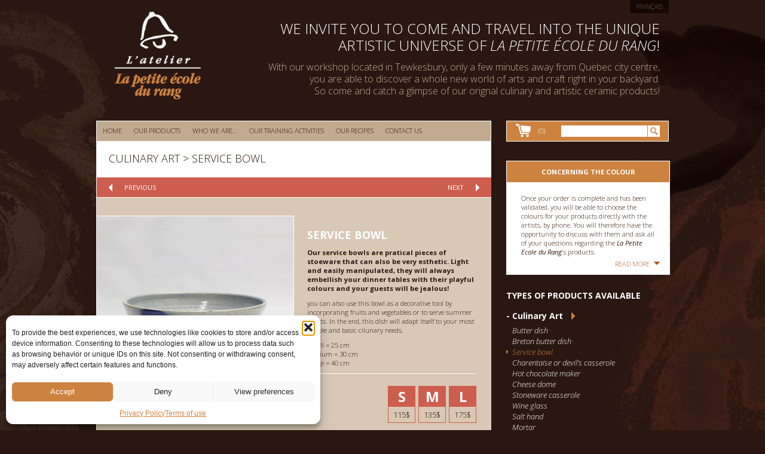

--- FILE ---
content_type: text/html; charset=UTF-8
request_url: https://www.lapetiteecoledurang.com/nos-produits/c-art-culinaire/bol-de-service?lang=en
body_size: 15493
content:
<!DOCTYPE html>

<!-- paulirish.com/2008/conditional-stylesheets-vs-css-hacks-answer-neither/ -->
<!--[if lt IE 7]> <html class="no-js lt-ie9 lt-ie8 lt-ie7" lang="en-US"> <![endif]-->
<!--[if IE 7]>    <html class="no-js lt-ie9 lt-ie8" lang="en-US"> <![endif]-->
<!--[if IE 8]>    <html class="no-js lt-ie9" lang="en-US"> <![endif]-->
<!--[if gt IE 8]><!--> <html lang="en-US"> <!--<![endif]-->
<head>
<meta charset="UTF-8" />
	<title>Service bowlLa Petite École du Rang</title>

<meta property="og:title" content="Service bowlLa Petite École du Rang" /> 
<meta property="og:description" content="Our service bowls are pratical pieces of stoeware that can also be very esthetic. Light and easily manipulated, they will always embellish your dinner tables with their playful colours and your guests will be jealous! 
you can also use this bowl as a decorative tool by incorporating fruits and vegetables or to serve summer salads. In the end, this dish will adapt itself to your most simple and basic cilunary needs.
<ul>
<li>Small = 25 cm</li>
<li>Medium = 30 cm</li>
<li>Large = 40 cm</li>
</ul>
" />
<link rel="shortcut icon" href="https://www.lapetiteecoledurang.com/favicon.ico">
<link rel="image_src" href="https://www.lapetiteecoledurang.com/wp-content/uploads/2012/10/BoldeService_01-100x100.jpg" />
<meta name="keywords" content="Ceramics, arts and crafts, Quebec, Quebec City, pottery, creativity, savoir-faire, gifts, decoration, Raku, culinary art, Stoneham and Tewkesbury, vinegar maker, colors, workshop" />
<script src="https://www.lapetiteecoledurang.com/wp-content/themes/atelier-lpedr/js/modernizr-2.0.6.min.js"></script>
<link href='https://fonts.googleapis.com/css?family=Open+Sans:300italic,400italic,600italic,700italic,400,300,600,700' rel='stylesheet' type='text/css'>
<link rel="stylesheet" type="text/css" href="https://www.lapetiteecoledurang.com/wp-content/themes/atelier-lpedr/style.css?v=29.00" />
<!--[if lt IE 8]><link rel="stylesheet" type="text/css" href="https://www.lapetiteecoledurang.com/wp-content/themes/atelier-lpedr/css/ie7.css" /><![endif]-->
<!--[if IE 8]><link rel="stylesheet" type="text/css" href="https://www.lapetiteecoledurang.com/wp-content/themes/atelier-lpedr/css/ie8.css" /><![endif]-->
<script src="https://ajax.googleapis.com/ajax/libs/jquery/1.7.0/jquery.min.js" type="text/javascript"></script>
<script src="https://www.lapetiteecoledurang.com/wp-content/themes/atelier-lpedr/js/fancybox/jquery.fancybox.js"></script>
<link rel="stylesheet" type="text/css" href="https://www.lapetiteecoledurang.com/wp-content/themes/atelier-lpedr/js/fancybox/jquery.fancybox.css" media="screen" />
<script>jQuery(document).ready(function() {
	$(".fancybox-thumbs").fancybox({
        autoScale     	: false,
        transitionIn		: 'elastic',
		transitionOut		: 'elastic'});
})
</script>
<meta name='robots' content='index, follow, max-image-preview:large, max-snippet:-1, max-video-preview:-1' />

	<!-- This site is optimized with the Yoast SEO plugin v26.6 - https://yoast.com/wordpress/plugins/seo/ -->
	<title>Service bowl</title>
	<link rel="canonical" href="https://www.lapetiteecoledurang.com/nos-produits/c-art-culinaire/bol-de-service" />
	<meta property="og:locale" content="en_US" />
	<meta property="og:type" content="article" />
	<meta property="og:title" content="[:fr]Bol de service [:en]Service bowl[:]" />
	<meta property="og:description" content="Our service bowls are pratical pieces of stoeware that can also be very esthetic. Light and easily manipulated, they will always embellish your dinner tables with their playful colours and your guests will be jealous!  you can also use this bowl as a decorative tool by incorporating fruits and vegetables or to serve summer salads.&nbsp;[...]" />
	<meta property="og:url" content="https://www.lapetiteecoledurang.com/nos-produits/c-art-culinaire/bol-de-service" />
	<meta property="og:site_name" content="La Petite École du Rang" />
	<meta property="article:modified_time" content="2023-08-14T21:00:22+00:00" />
	<meta name="twitter:card" content="summary_large_image" />
	<meta name="twitter:label1" content="Est. reading time" />
	<meta name="twitter:data1" content="1 minute" />
	<script type="application/ld+json" class="yoast-schema-graph">{"@context":"https://schema.org","@graph":[{"@type":"WebPage","@id":"https://www.lapetiteecoledurang.com/nos-produits/c-art-culinaire/bol-de-service","url":"https://www.lapetiteecoledurang.com/nos-produits/c-art-culinaire/bol-de-service","name":"[:fr]Bol de service [:en]Service bowl[:]","isPartOf":{"@id":"https://www.lapetiteecoledurang.com/#website"},"datePublished":"2012-10-19T18:46:58+00:00","dateModified":"2023-08-14T21:00:22+00:00","breadcrumb":{"@id":"https://www.lapetiteecoledurang.com/nos-produits/c-art-culinaire/bol-de-service#breadcrumb"},"inLanguage":"en-US","potentialAction":[{"@type":"ReadAction","target":["https://www.lapetiteecoledurang.com/nos-produits/c-art-culinaire/bol-de-service"]}]},{"@type":"BreadcrumbList","@id":"https://www.lapetiteecoledurang.com/nos-produits/c-art-culinaire/bol-de-service#breadcrumb","itemListElement":[{"@type":"ListItem","position":1,"name":"Accueil","item":"https://www.lapetiteecoledurang.com/?lang=en"},{"@type":"ListItem","position":2,"name":"Bol de service"}]},{"@type":"WebSite","@id":"https://www.lapetiteecoledurang.com/#website","url":"https://www.lapetiteecoledurang.com/","name":"La Petite École du Rang","description":"Voyagez dans l’univers unique des poteries d’art de La Petite École du Rang !","publisher":{"@id":"https://www.lapetiteecoledurang.com/#organization"},"potentialAction":[{"@type":"SearchAction","target":{"@type":"EntryPoint","urlTemplate":"https://www.lapetiteecoledurang.com/?s={search_term_string}"},"query-input":{"@type":"PropertyValueSpecification","valueRequired":true,"valueName":"search_term_string"}}],"inLanguage":"en-US"},{"@type":"Organization","@id":"https://www.lapetiteecoledurang.com/#organization","name":"La Petite École du Rang","url":"https://www.lapetiteecoledurang.com/","logo":{"@type":"ImageObject","inLanguage":"en-US","@id":"https://www.lapetiteecoledurang.com/#/schema/logo/image/","url":"https://www.lapetiteecoledurang.com/wp-content/uploads/2015/09/logo_lpedr.png","contentUrl":"https://www.lapetiteecoledurang.com/wp-content/uploads/2015/09/logo_lpedr.png","width":300,"height":300,"caption":"La Petite École du Rang"},"image":{"@id":"https://www.lapetiteecoledurang.com/#/schema/logo/image/"}}]}</script>
	<!-- / Yoast SEO plugin. -->


<link rel="alternate" type="application/rss+xml" title="La Petite École du Rang &raquo; Feed" href="https://www.lapetiteecoledurang.com/feed?lang=en" />
<link rel="alternate" type="application/rss+xml" title="La Petite École du Rang &raquo; Comments Feed" href="https://www.lapetiteecoledurang.com/comments/feed?lang=en" />
<link rel="alternate" title="oEmbed (JSON)" type="application/json+oembed" href="https://www.lapetiteecoledurang.com/wp-json/oembed/1.0/embed?url=https%3A%2F%2Fwww.lapetiteecoledurang.com%2Fnos-produits%2Fc-art-culinaire%2Fbol-de-service" />
<link rel="alternate" title="oEmbed (XML)" type="text/xml+oembed" href="https://www.lapetiteecoledurang.com/wp-json/oembed/1.0/embed?url=https%3A%2F%2Fwww.lapetiteecoledurang.com%2Fnos-produits%2Fc-art-culinaire%2Fbol-de-service&#038;format=xml" />
<style id='wp-img-auto-sizes-contain-inline-css' type='text/css'>
img:is([sizes=auto i],[sizes^="auto," i]){contain-intrinsic-size:3000px 1500px}
/*# sourceURL=wp-img-auto-sizes-contain-inline-css */
</style>
<link rel='stylesheet' id='wpsc-thickbox-css' href='https://www.lapetiteecoledurang.com/wp-content/plugins/wp-e-commerce/wpsc-core/js/thickbox.css?ver=3.15.1.855a4af6' type='text/css' media='all' />
<link rel='stylesheet' id='wpsc-theme-css-css' href='https://www.lapetiteecoledurang.com/wp-content/plugins/wp-e-commerce/wpsc-components/theme-engine-v1/templates/wpsc-default.css?ver=3.15.1.855a4af6' type='text/css' media='all' />
<style id='wpsc-theme-css-inline-css' type='text/css'>

		/*
		* Default View Styling
		*/
		div.default_product_display div.textcol{
			margin-left: 158px !important;
			min-height: 148px;
			_height: 148px;
		}

		div.default_product_display  div.textcol div.imagecol{
			position:absolute;
			top:0px;
			left: 0px;
			margin-left: -158px !important;
		}

		div.default_product_display  div.textcol div.imagecol a img {
			width: 148px;
			height: 148px;
		}

		.wpsc_category_grid_item  {
			display:block;
			float:left;
			width: 148px;
			height: 148px;
		}
		.wpsc_category_grid_item  span{
			position:relative;
			top:16.222222222222px;
		}
		div.default_product_display div.item_no_image a  {
			width: 146px;
		}

		div.default_product_display .imagecol img.no-image, #content div.default_product_display .imagecol img.no-image {
			width: 148px;
			height: 148px;
        }

		
		/*
		* Single View Styling
		*/

		div.single_product_display div.item_no_image  {
			width: 146px;
			height: 146px;
		}
		div.single_product_display div.item_no_image a  {
			width: 146px;
		}

		div.single_product_display div.textcol{
			margin-left: 158px !important;
			min-height: 148px;
			_height: 148px;
		}


		div.single_product_display  div.textcol div.imagecol{
			position:absolute;

			margin-left: -158px !important;
		}

		div.single_product_display  div.textcol div.imagecol a img {
			width: 148px;
			height: 148px;
		}

	div#categorydisplay{
		display: block;
	}

	div#branddisplay{
		display: none;
	}

/*# sourceURL=wpsc-theme-css-inline-css */
</style>
<link rel='stylesheet' id='wpsc-theme-css-compatibility-css' href='https://www.lapetiteecoledurang.com/wp-content/plugins/wp-e-commerce/wpsc-components/theme-engine-v1/templates/compatibility.css?ver=3.15.1.855a4af6' type='text/css' media='all' />
<style id='wp-emoji-styles-inline-css' type='text/css'>

	img.wp-smiley, img.emoji {
		display: inline !important;
		border: none !important;
		box-shadow: none !important;
		height: 1em !important;
		width: 1em !important;
		margin: 0 0.07em !important;
		vertical-align: -0.1em !important;
		background: none !important;
		padding: 0 !important;
	}
/*# sourceURL=wp-emoji-styles-inline-css */
</style>
<style id='wp-block-library-inline-css' type='text/css'>
:root{--wp-block-synced-color:#7a00df;--wp-block-synced-color--rgb:122,0,223;--wp-bound-block-color:var(--wp-block-synced-color);--wp-editor-canvas-background:#ddd;--wp-admin-theme-color:#007cba;--wp-admin-theme-color--rgb:0,124,186;--wp-admin-theme-color-darker-10:#006ba1;--wp-admin-theme-color-darker-10--rgb:0,107,160.5;--wp-admin-theme-color-darker-20:#005a87;--wp-admin-theme-color-darker-20--rgb:0,90,135;--wp-admin-border-width-focus:2px}@media (min-resolution:192dpi){:root{--wp-admin-border-width-focus:1.5px}}.wp-element-button{cursor:pointer}:root .has-very-light-gray-background-color{background-color:#eee}:root .has-very-dark-gray-background-color{background-color:#313131}:root .has-very-light-gray-color{color:#eee}:root .has-very-dark-gray-color{color:#313131}:root .has-vivid-green-cyan-to-vivid-cyan-blue-gradient-background{background:linear-gradient(135deg,#00d084,#0693e3)}:root .has-purple-crush-gradient-background{background:linear-gradient(135deg,#34e2e4,#4721fb 50%,#ab1dfe)}:root .has-hazy-dawn-gradient-background{background:linear-gradient(135deg,#faaca8,#dad0ec)}:root .has-subdued-olive-gradient-background{background:linear-gradient(135deg,#fafae1,#67a671)}:root .has-atomic-cream-gradient-background{background:linear-gradient(135deg,#fdd79a,#004a59)}:root .has-nightshade-gradient-background{background:linear-gradient(135deg,#330968,#31cdcf)}:root .has-midnight-gradient-background{background:linear-gradient(135deg,#020381,#2874fc)}:root{--wp--preset--font-size--normal:16px;--wp--preset--font-size--huge:42px}.has-regular-font-size{font-size:1em}.has-larger-font-size{font-size:2.625em}.has-normal-font-size{font-size:var(--wp--preset--font-size--normal)}.has-huge-font-size{font-size:var(--wp--preset--font-size--huge)}.has-text-align-center{text-align:center}.has-text-align-left{text-align:left}.has-text-align-right{text-align:right}.has-fit-text{white-space:nowrap!important}#end-resizable-editor-section{display:none}.aligncenter{clear:both}.items-justified-left{justify-content:flex-start}.items-justified-center{justify-content:center}.items-justified-right{justify-content:flex-end}.items-justified-space-between{justify-content:space-between}.screen-reader-text{border:0;clip-path:inset(50%);height:1px;margin:-1px;overflow:hidden;padding:0;position:absolute;width:1px;word-wrap:normal!important}.screen-reader-text:focus{background-color:#ddd;clip-path:none;color:#444;display:block;font-size:1em;height:auto;left:5px;line-height:normal;padding:15px 23px 14px;text-decoration:none;top:5px;width:auto;z-index:100000}html :where(.has-border-color){border-style:solid}html :where([style*=border-top-color]){border-top-style:solid}html :where([style*=border-right-color]){border-right-style:solid}html :where([style*=border-bottom-color]){border-bottom-style:solid}html :where([style*=border-left-color]){border-left-style:solid}html :where([style*=border-width]){border-style:solid}html :where([style*=border-top-width]){border-top-style:solid}html :where([style*=border-right-width]){border-right-style:solid}html :where([style*=border-bottom-width]){border-bottom-style:solid}html :where([style*=border-left-width]){border-left-style:solid}html :where(img[class*=wp-image-]){height:auto;max-width:100%}:where(figure){margin:0 0 1em}html :where(.is-position-sticky){--wp-admin--admin-bar--position-offset:var(--wp-admin--admin-bar--height,0px)}@media screen and (max-width:600px){html :where(.is-position-sticky){--wp-admin--admin-bar--position-offset:0px}}
/*# sourceURL=/wp-includes/css/dist/block-library/common.min.css */
</style>
<style id='classic-theme-styles-inline-css' type='text/css'>
/*! This file is auto-generated */
.wp-block-button__link{color:#fff;background-color:#32373c;border-radius:9999px;box-shadow:none;text-decoration:none;padding:calc(.667em + 2px) calc(1.333em + 2px);font-size:1.125em}.wp-block-file__button{background:#32373c;color:#fff;text-decoration:none}
/*# sourceURL=/wp-includes/css/classic-themes.min.css */
</style>
<link rel='stylesheet' id='cmplz-general-css' href='https://www.lapetiteecoledurang.com/wp-content/plugins/complianz-gdpr/assets/css/cookieblocker.min.css?ver=1767625072' type='text/css' media='all' />
<script type="text/javascript" src="https://www.lapetiteecoledurang.com/wp-includes/js/jquery/jquery.min.js?ver=3.7.1" id="jquery-core-js"></script>
<script type="text/javascript" src="https://www.lapetiteecoledurang.com/wp-includes/js/jquery/jquery-migrate.min.js?ver=3.4.1" id="jquery-migrate-js"></script>
<script type="text/javascript" id="wp-e-commerce-js-extra">
/* <![CDATA[ */
var wpsc_vars = {"wpsc_ajax":{"ajaxurl":"/wp-admin/admin-ajax.php","spinner":"https://www.lapetiteecoledurang.com/wp-admin/images/spinner.gif","no_quotes":"It appears that there are no shipping quotes for the shipping information provided.  Please check the information and try again.","ajax_get_cart_error":"There was a problem getting the current contents of the shopping cart.","slide_to_shipping_error":true},"base_url":"https://www.lapetiteecoledurang.com","WPSC_URL":"https://www.lapetiteecoledurang.com/wp-content/plugins/wp-e-commerce","WPSC_IMAGE_URL":"https://www.lapetiteecoledurang.com/wp-content/uploads/wpsc/product_images/","WPSC_CORE_IMAGES_URL":"https://www.lapetiteecoledurang.com/wp-content/plugins/wp-e-commerce/wpsc-core/images","fileThickboxLoadingImage":"https://www.lapetiteecoledurang.com/wp-content/plugins/wp-e-commerce/wpsc-core/images/loadingAnimation.gif","msg_shipping_need_recalc":"Please click the \u003Cem\u003ECalculate\u003C/em\u003E button to refresh your shipping quotes, as your shipping information has been modified.","no_country_selected":"Please select a country","no_region_selected_format":"Please select a %s","no_region_label":"State/Province","base_country":"CA","wpsc_country_CA_regions":{"1":"Alberta","2":"British Columbia","3":"Manitoba","4":"New Brunswick","5":"Newfoundland and Labrador","6":"Northwest Territories","7":"Nova Scotia","8":"Nunavut","9":"Ontario","10":"Prince Edward Island","11":"Quebec","12":"Saskatchewan","13":"Yukon"},"wpsc_country_CA_region_label":"Province","wpsc_country_US_regions":{"14":"Alabama","15":"Alaska","16":"Arizona","17":"Arkansas","18":"California","19":"Colorado","20":"Connecticut","21":"Delaware","22":"Florida","23":"Georgia","24":"Hawaii","25":"Idaho","26":"Illinois","27":"Indiana","28":"Iowa","29":"Kansas","30":"Kentucky","31":"Louisiana","32":"Maine","33":"Maryland","34":"Massachusetts","35":"Michigan","36":"Minnesota","37":"Mississippi","38":"Missouri","39":"Montana","40":"Nebraska","41":"Nevada","42":"New Hampshire","43":"New Jersey","44":"New Mexico","45":"New York","46":"North Carolina","47":"North Dakota","48":"Ohio","49":"Oklahoma","50":"Oregon","51":"Pennsylvania","52":"Rhode Island","53":"South Carolina","54":"South Dakota","55":"Tennessee","56":"Texas","57":"Utah","58":"Vermont","59":"Virginia","60":"Washington","61":"Washington DC","62":"West Virginia","63":"Wisconsin","64":"Wyoming"},"wpsc_country_US_region_label":"\u00c9tat","wpsc_countries":{"CA":"Canada","US":"USA"},"wpsc_checkout_unique_name_to_form_id_map":{"information-de-facturation":"wpsc_checkout_form_1","billinglastname":"wpsc_checkout_form_3","billingfirstname":"wpsc_checkout_form_2","billingaddress":"wpsc_checkout_form_4","billingcity":"wpsc_checkout_form_5","billingstate":"wpsc_checkout_form_6","billingcountry":"wpsc_checkout_form_7","billingpostcode":"wpsc_checkout_form_8","billingphone":"wpsc_checkout_form_18","billingemail":"wpsc_checkout_form_9","je-souhaite-etre-contacte-par":"wpsc_checkout_form_19"},"wpsc_checkout_item_active":{"information-de-facturation":true,"billinglastname":true,"billingfirstname":true,"billingaddress":true,"billingcity":true,"billingstate":true,"billingcountry":true,"billingpostcode":true,"billingphone":true,"billingemail":true,"je-souhaite-etre-contacte-par":true},"wpsc_checkout_item_required":{"information-de-facturation":false,"billinglastname":true,"billingfirstname":true,"billingaddress":true,"billingcity":true,"billingstate":false,"billingcountry":true,"billingpostcode":false,"billingphone":true,"billingemail":true,"je-souhaite-etre-contacte-par":true},"store_uses_shipping":""};
//# sourceURL=wp-e-commerce-js-extra
/* ]]> */
</script>
<script type="text/javascript" src="https://www.lapetiteecoledurang.com/wp-content/plugins/wp-e-commerce/wpsc-core/js/wp-e-commerce.js?ver=3.15.1.855a4af6" id="wp-e-commerce-js"></script>
<script type="text/javascript" src="https://www.lapetiteecoledurang.com/wp-content/plugins/wp-e-commerce/wpsc-core/js/user.js?ver=3.15.1855a4af6" id="wp-e-commerce-legacy-js"></script>
<script type="text/javascript" src="https://www.lapetiteecoledurang.com/wp-content/plugins/wp-e-commerce/wpsc-core/js/thickbox.js?ver=3.15.1.855a4af6" id="wpsc-thickbox-js"></script>
<link rel="https://api.w.org/" href="https://www.lapetiteecoledurang.com/wp-json/" /><link rel="alternate" title="JSON" type="application/json" href="https://www.lapetiteecoledurang.com/wp-json/wp/v2/wpsc-product/232" /><link rel="EditURI" type="application/rsd+xml" title="RSD" href="https://www.lapetiteecoledurang.com/xmlrpc.php?rsd" />

<link rel='shortlink' href='https://www.lapetiteecoledurang.com/?p=232' />
<script type="text/javascript">
(function(url){
	if(/(?:Chrome\/26\.0\.1410\.63 Safari\/537\.31|WordfenceTestMonBot)/.test(navigator.userAgent)){ return; }
	var addEvent = function(evt, handler) {
		if (window.addEventListener) {
			document.addEventListener(evt, handler, false);
		} else if (window.attachEvent) {
			document.attachEvent('on' + evt, handler);
		}
	};
	var removeEvent = function(evt, handler) {
		if (window.removeEventListener) {
			document.removeEventListener(evt, handler, false);
		} else if (window.detachEvent) {
			document.detachEvent('on' + evt, handler);
		}
	};
	var evts = 'contextmenu dblclick drag dragend dragenter dragleave dragover dragstart drop keydown keypress keyup mousedown mousemove mouseout mouseover mouseup mousewheel scroll'.split(' ');
	var logHuman = function() {
		if (window.wfLogHumanRan) { return; }
		window.wfLogHumanRan = true;
		var wfscr = document.createElement('script');
		wfscr.type = 'text/javascript';
		wfscr.async = true;
		wfscr.src = url + '&r=' + Math.random();
		(document.getElementsByTagName('head')[0]||document.getElementsByTagName('body')[0]).appendChild(wfscr);
		for (var i = 0; i < evts.length; i++) {
			removeEvent(evts[i], logHuman);
		}
	};
	for (var i = 0; i < evts.length; i++) {
		addEvent(evts[i], logHuman);
	}
})('//www.lapetiteecoledurang.com/?wordfence_lh=1&hid=2B70FC11968CBBB1C5411A2310CF4915');
</script><style type="text/css">
.qtranxs_flag_fr {background-image: url(https://www.lapetiteecoledurang.com/wp-content/plugins/qtranslate-x/flags/fr.png); background-repeat: no-repeat;}
.qtranxs_flag_en {background-image: url(https://www.lapetiteecoledurang.com/wp-content/plugins/qtranslate-x/flags/gb.png); background-repeat: no-repeat;}
</style>
<link hreflang="fr" href="https://www.lapetiteecoledurang.com/nos-produits/c-art-culinaire/bol-de-service?lang=fr" rel="alternate" />
<link hreflang="en" href="https://www.lapetiteecoledurang.com/nos-produits/c-art-culinaire/bol-de-service?lang=en" rel="alternate" />
<link hreflang="x-default" href="https://www.lapetiteecoledurang.com/nos-produits/c-art-culinaire/bol-de-service" rel="alternate" />
<meta name="generator" content="qTranslate-X 3.4.6.8" />
<link rel='alternate' type='application/rss+xml' title='La Petite École du Rang Product List RSS' href='https://www.lapetiteecoledurang.com?wpsc_action=rss'/>			<style>.cmplz-hidden {
					display: none !important;
				}</style><!-- Google tag (gtag.js) -->
<script async src="https://www.googletagmanager.com/gtag/js?id=G-WVRD6W50Q5"></script>
<script>
  window.dataLayer = window.dataLayer || [];
  function gtag(){dataLayer.push(arguments);}
  gtag('js', new Date());

  gtag('config', 'G-WVRD6W50Q5');
</script>
<meta name="generator" content="WP Rocket 3.18.3" data-wpr-features="wpr_desktop" /></head>
<body data-rsssl=1 class="wp-singular wpsc-product-template-default single single-wpsc-product postid-232 wp-theme-atelier-lpedr wp-e-commerce wpsc-single-product wpsc-single-product-232" id="bol-de-">
<div data-rocket-location-hash="29ccf98f054896b6f93ec33686d41ce1" id="fb-root"></div>
<script>(function(d, s, id) {
  var js, fjs = d.getElementsByTagName(s)[0];
  if (d.getElementById(id)) return;
  js = d.createElement(s); js.id = id;
  js.src = "//connect.facebook.net/en_US/all.js#xfbml=1&appId=172921329434882";
  fjs.parentNode.insertBefore(js, fjs);
}(document, 'script', 'facebook-jssdk'));</script>
	<header data-rocket-location-hash="376287218b6ead3b5b6fc67b7e0c0376">
    	<h1><a href="https://www.lapetiteecoledurang.com/?lang=en" title="La Petite École du Rang" rel="home" name="haut"><span>La Petite École du Rang</span></a></h1>
        <div data-rocket-location-hash="561aaec992f6e668e0a843fbda1e86b1" id="droite">
        	
<ul class="language-chooser language-chooser-text qtranxs_language_chooser" id="qtranslate-chooser">
<li class="lang-fr"><a href="https://www.lapetiteecoledurang.com/nos-produits/c-art-culinaire/bol-de-service?lang=fr" hreflang="fr" title="Français (fr)" class="qtranxs_text qtranxs_text_fr"><span>Français</span></a></li>
<li class="lang-en active"><a href="https://www.lapetiteecoledurang.com/nos-produits/c-art-culinaire/bol-de-service?lang=en" hreflang="en" title="English (en)" class="qtranxs_text qtranxs_text_en"><span>English</span></a></li>
</ul><div data-rocket-location-hash="0c746ac330ef651a1e334c1d81269123" class="qtranxs_widget_end"></div>
        	<div data-rocket-location-hash="dd95d7ce8d5d2395eb563c4f1271c9d3" class="tagline">We invite you to come and travel into the unique artistic universe of <em>La Petite École du Rang</em>! </div>
            <p>With our workshop located in Tewkesbury, only a few minutes away from Quebec city centre, <br>you are able to discover a whole new world of arts and craft right in your backyard.<br> So come and catch a glimpse of our orignal culinary and artistic ceramic products!</p>
        </div>
        <div data-rocket-location-hash="3b8c4888fdfe91bad5b66abad4166d38" id="menu">
			<div data-rocket-location-hash="8405d2f243cae3d89d2056bc59994e79" class="menu-menu_principal-container"><ul id="menu-menu_principal" class="menu"><li id="menu-item-23" class="menu-item menu-item-type-post_type menu-item-object-page menu-item-home menu-item-23"><a href="https://www.lapetiteecoledurang.com/?lang=en"><span>Home</span></a></li>
<li id="menu-item-141" class="menu-item menu-item-type-post_type menu-item-object-page menu-item-has-children menu-item-141"><a href="https://www.lapetiteecoledurang.com/nos-produits?lang=en"><span>Our products</span></a>
<ul class="sub-menu">
	<li id="menu-item-64" class="menu-item menu-item-type-post_type menu-item-object-page menu-item-64"><a href="https://www.lapetiteecoledurang.com/nos-produits/art-culinaire?lang=en"><span>Culinary Art</span></a></li>
	<li id="menu-item-65" class="menu-item menu-item-type-post_type menu-item-object-page menu-item-65"><a href="https://www.lapetiteecoledurang.com/nos-produits/oeuvres-decoratives?lang=en"><span>Ornemental Art</span></a></li>
</ul>
</li>
<li id="menu-item-22" class="menu-item menu-item-type-post_type menu-item-object-page menu-item-has-children menu-item-22"><a href="https://www.lapetiteecoledurang.com/qui-sommes-nous?lang=en"><span>Who we are…</span></a>
<ul class="sub-menu">
	<li id="menu-item-66" class="menu-item menu-item-type-post_type menu-item-object-page menu-item-66"><a href="https://www.lapetiteecoledurang.com/qui-sommes-nous/presentation-de-latelier?lang=en"><span>Our&nbsp;workshop&nbsp;presentation</span></a></li>
	<li id="menu-item-67" class="menu-item menu-item-type-post_type menu-item-object-page menu-item-67"><a href="https://www.lapetiteecoledurang.com/qui-sommes-nous/les-artistes?lang=en"><span>The artists</span></a></li>
	<li id="menu-item-68" class="menu-item menu-item-type-post_type menu-item-object-page menu-item-68"><a href="https://www.lapetiteecoledurang.com/qui-sommes-nous/nos-expositions?lang=en"><span>Our expos and exhibitions</span></a></li>
</ul>
</li>
<li id="menu-item-20" class="menu-item menu-item-type-post_type menu-item-object-page menu-item-20"><a href="https://www.lapetiteecoledurang.com/nos-formations?lang=en"><span>Our training activities</span></a></li>
<li id="menu-item-19" class="menu-item menu-item-type-post_type menu-item-object-page menu-item-19"><a href="https://www.lapetiteecoledurang.com/nos-recettes?lang=en"><span>Our recipes</span></a></li>
<li id="menu-item-18" class="menu-item menu-item-type-post_type menu-item-object-page menu-item-18"><a href="https://www.lapetiteecoledurang.com/nous-joindre?lang=en"><span>Contact Us</span></a></li>
</ul></div>            <div data-rocket-location-hash="348216db28c14bf0f143c3e7bfdd5a4e" class="droite">
            	<a href="https://www.lapetiteecoledurang.com/?p=127&lang=en" class="panier" title="Access my shopping cart">
                <span>(0)</span>
                </a>
                        <form role="search" method="get" id="searchform" action="https://www.lapetiteecoledurang.com/" >
                <div>
                    <input type="text" value="" name="s" id="s" />
                    <input name="lang" type="hidden" value="en" />
                    <input type="submit" id="searchsubmit" value="Search" />
                    <INPUT border=0 src="https://www.lapetiteecoledurang.com/wp-content/themes/atelier-lpedr/images/ico_loupe.png" type="image" id="image" Value="submit" align="middle" > 
                </div>
			</form>
            <div id="selection">
            	<span class="triangle"></span>
                <span class="texte">This product has been added to your shopping cart.</span>
            </div>
            </div>
		</div> 
    </header>
    <div data-rocket-location-hash="f44afe7e708e4b87ea82f7a32648f554" id="main">
<div data-rocket-location-hash="ae043cb6bc52696a3f797089550b4028" id="content">

	<div data-rocket-location-hash="58a782fbd6e90f83160fc3d900093667" class="fil"><a href="https://www.lapetiteecoledurang.com/?p=41&lang=en">Culinary Art</a> > Service bowl</div>	<div data-rocket-location-hash="9d580c865e186031df92d5d19f737ea4" class="fiche">
    	<div class="navigation_haut">
        	<a href="https://www.lapetiteecoledurang.com/?p=227&lang=en" class="precedent">Previous</a>            <a href="https://www.lapetiteecoledurang.com/?p=235&lang=en" class="suivant">Next</a>        </div>
        
					<div class="gauche">
														<a rel="Service bowl" class="fancybox-thumbs" data-fancybox-group="thumb" href="https://www.lapetiteecoledurang.com/wp-content/uploads/2012/10/BoldeService_01.jpg" title="Culinary Art &gt; Service bowl">
									<img class="image_produit" id="product_image_232"  title="Culinary Art &gt; Service bowl" src="https://www.lapetiteecoledurang.com/wp-content/uploads/2012/10/BoldeService_01-329x329.jpg" width="329" height="329" />
								</a>
																			</div><!--close imagecol-->

					<div class="droite">
                    	<h2>Service bowl</h2>			
												<div class="description">
							<p><strong>Our service bowls are pratical pieces of stoeware that can also be very esthetic. Light and easily manipulated, they will always embellish your dinner tables with their playful colours and your guests will be jealous! </strong></p>
<p>you can also use this bowl as a decorative tool by incorporating fruits and vegetables or to serve summer salads. In the end, this dish will adapt itself to your most simple and basic cilunary needs.</p>
<ul>
<li>Small = 25 cm</li>
<li>Medium = 30 cm</li>
<li>Large = 40 cm</li>
</ul>
						</div><!--close product_description -->
								
								
												                        												
						<form class="produit" enctype="multipart/form-data" action="https://www.lapetiteecoledurang.com/nos-produits/c-art-culinaire/bol-de-service?a=1"  method="post" name="1" id="product_232">
																				                                                <fieldset>
						<div class="wpsc_variation_forms">
                        	                           
                            <div class="variation">
                            
                                                        								                                									                                	                                	<div><input id="choix10" type="radio" name="variation[9]" value="10" onclick="validate()">
                                    <label for="choix10">
										<span class="variante">S</span>
										<span class="prix">115$</span>
                                    </label></div>
                                    								                                	                                	<div><input id="choix11" type="radio" name="variation[9]" value="11" onclick="validate()">
                                    <label for="choix11">
										<span class="variante">M</span>
										<span class="prix">135$</span>
                                    </label></div>
                                    								                                	                                	<div><input id="choix12" type="radio" name="variation[9]" value="12" onclick="validate()">
                                    <label for="choix12">
										<span class="variante">L</span>
										<span class="prix">175$</span>
                                    </label></div>
                                    								 
							                            </div>
                            <script>function validate() {$('.bt_ajouter').fadeIn();}</script>

                            
						</div><!--close wpsc_variation_forms-->
                        </fieldset>
												
														                            	<fieldset>
								<div class="wpsc_quantity_update">
                                    <span><label for="wpsc_quantity_update_232">Quantity</label>	
                                    <input type="text" id="wpsc_quantity_update_232" name="wpsc_quantity_update" size="2" value="1" /></span>
                                    <input type="hidden" name="key" value="-1"/>
                                    <input type="hidden" name="wpsc_update_quantity" value="true" />
                                </div><!--close wpsc_quantity_update-->
                                </fieldset>
														<div class="wpsc_product_price">
									
																										<p class="pricedisplay 232">Price: <span id='product_price_232' class="currentprice pricedisplay"> from 115,00$</span></p>
																		 <!-- multi currency code -->
                                    																
															</div><!--close wpsc_product_price-->
							<!--sharethis-->
														<!--end sharethis-->
							<input type="hidden" value="add_to_cart" name="wpsc_ajax_action" />
							<input type="hidden" value="232" name="product_id" />					
												
							
																								<div class="bt_ajouter" style="display:none;">
																					<input type="submit" value="Add to cart" name="Buy" class="wpsc_buy_button" id="product_232_submit_button" />
                                        
																					<div class="wpsc_loading_animation">
											<img title="Loading" alt="Loading" src="https://www.lapetiteecoledurang.com/wp-content/plugins/wp-e-commerce/wpsc-components/theme-engine-v1/templates/wpsc-images/indicator.gif" />
											Updating cart...										</div><!--close wpsc_loading_animation-->
									</div><!--close wpsc_buy_button_container-->
                                    <span class="push"></span>
																												</form><!--close product_form-->
					
											</div><!--close productcol-->
		
					<form onsubmit="submitform(this);return false;" action="https://www.lapetiteecoledurang.com/nos-produits/c-art-culinaire/bol-de-service" method="post" name="product_232" id="product_extra_232">
						<input type="hidden" value="232" name="prodid"/>
						<input type="hidden" value="232" name="item"/>
					</form>
                    <span class="clear"></span>
		</div><!--close single_product_display-->
		
		
 	

</div><!--close single_product_page_container-->
<div data-rocket-location-hash="0cd0f0afcd4110c51dbe6acfba1813e3" class="fb-like" data-href="https://www.lapetiteecoledurang.com/nos-produits/c-art-culinaire/bol-de-service" data-send="false" data-width="450" data-show-faces="false"></div></div><!--close FB_like-->
                     
</div><!-- #main -->
    <footer data-rocket-location-hash="faa799424f32e849687108aa2b49d57e">
				
			<div data-rocket-location-hash="3ae41e317b0346685bc90d8f587566c3" id="bloc1" class="couleur bloc">
        	<h2>Concerning the colour</h2>
            <div data-rocket-location-hash="0cecc41fbd89acbcaa7146e3cd296630" class="post">Once your order is complete and has been validated, you will be able to choose the colours for your products directly with the artists, by phone. You will therefore have the opportunity to discuss with them and ask all of your questions regarding the <em>La&nbsp;Petite Ecole du Rang</em>’s products. </div>
            <a href="https://www.lapetiteecoledurang.com/?p=72&lang=en" class="more">Read more</a>
            
        </div>
		<div data-rocket-location-hash="1b5263ee4cabb7eb3d5f38ba6d3b9462" class="liste-produits"><h2>Types of products available</h2><h3><a href="https://www.lapetiteecoledurang.com/?p=41&lang=en">- Culinary Art <span></span></a></h3><ul><li class=""><a href="https://www.lapetiteecoledurang.com/nos-produits/c-art-culinaire/beurrier?lang=en" title="Butter dish">Butter dish</a></li><li class=""><a href="https://www.lapetiteecoledurang.com/nos-produits/c-art-culinaire/beurrier-breton?lang=en" title="Breton butter dish">Breton butter dish</a></li><li class="active"><a href="https://www.lapetiteecoledurang.com/nos-produits/c-art-culinaire/bol-de-service?lang=en" title="Service bowl">Service bowl</a></li><li class=""><a href="https://www.lapetiteecoledurang.com/nos-produits/c-art-culinaire/charentaise-ou-cocotte-du-diable?lang=en" title="Charentaise or&nbsp;devil’s&nbsp;casserole">Charentaise or&nbsp;devil’s&nbsp;casserole</a></li><li class=""><a href="https://www.lapetiteecoledurang.com/nos-produits/c-art-culinaire/chocolatiere?lang=en" title="Hot chocolate maker">Hot chocolate maker</a></li><li class=""><a href="https://www.lapetiteecoledurang.com/nos-produits/c-art-culinaire/cloche-a-fromage?lang=en" title="Cheese dome">Cheese dome</a></li><li class=""><a href="https://www.lapetiteecoledurang.com/nos-produits/c-art-culinaire/cocotte-en-gres?lang=en" title="Stoneware casserole">Stoneware casserole</a></li><li class=""><a href="https://www.lapetiteecoledurang.com/nos-produits/c-art-culinaire/coupe-a-vin?lang=en" title="Wine glass">Wine glass</a></li><li class=""><a href="https://www.lapetiteecoledurang.com/nos-produits/c-art-culinaire/main-a-sel?lang=en" title="Salt hand">Salt hand</a></li><li class=""><a href="https://www.lapetiteecoledurang.com/nos-produits/c-art-culinaire/mortier?lang=en" title="Mortar">Mortar</a></li><li class=""><a href="https://www.lapetiteecoledurang.com/nos-produits/c-art-culinaire/petit-bol-a-cafe?lang=en" title="Small coffee cup">Small coffee cup</a></li><li class=""><a href="https://www.lapetiteecoledurang.com/nos-produits/c-art-culinaire/pichet?lang=en" title="Pitcher">Pitcher</a></li><li class=""><a href="https://www.lapetiteecoledurang.com/nos-produits/c-art-culinaire/pot-a-germination?lang=en" title="Germination pot">Germination pot</a></li><li class=""><a href="https://www.lapetiteecoledurang.com/nos-produits/c-art-culinaire/pot-pour-lail?lang=en" title="Garlic pot">Garlic pot</a></li><li class=""><a href="https://www.lapetiteecoledurang.com/nos-produits/c-art-culinaire/poulabeer?lang=en" title="Poulabeer">Poulabeer</a></li><li class=""><a href="https://www.lapetiteecoledurang.com/nos-produits/c-art-culinaire/tasses?lang=en" title="Espresso cup">Espresso cup</a></li><li class=""><a href="https://www.lapetiteecoledurang.com/nos-produits/c-art-culinaire/theiere?lang=en" title="Teapot">Teapot</a></li><li class=""><a href="https://www.lapetiteecoledurang.com/nos-produits/c-art-culinaire/vinaigrier?lang=en" title="Vinegar maker">Vinegar maker</a></li><li class=""><a href="https://www.lapetiteecoledurang.com/nos-produits/c-art-culinaire/tasse-a-the-avec-infuseur?lang=en" title="tea cup with infuser">tea cup with infuser</a></li><li class=""><a href="https://www.lapetiteecoledurang.com/nos-produits/c-art-culinaire/theiere-4-6-t-avec-infuseur?lang=en" title="tea pot(4-6c) with infuser">tea pot(4-6c) with infuser</a></li><li class=""><a href="https://www.lapetiteecoledurang.com/nos-produits/c-art-culinaire/bol-a-laine-2?lang=en" title="Bowl wool">Bowl wool</a></li><li class=""><a href="https://www.lapetiteecoledurang.com/nos-produits/c-art-culinaire/bouteille-a-huile-2?lang=en" title="Oil bottle">Oil bottle</a></li></ul><h3><a href="https://www.lapetiteecoledurang.com/?p=43&lang=en">- Ornemental Art <span></span></a></h3></div>        
    </footer>
    <span class="clear"></span>
<ul id="menu-footer_politiques" class="copyright"><li id="menu-item-881" class="menu-item menu-item-type-post_type menu-item-object-page menu-item-881"><a href="https://www.lapetiteecoledurang.com/politique-de-confidentialite?lang=en">Privacy Policy</a></li>
<li id="menu-item-882" class="menu-item menu-item-type-post_type menu-item-object-page menu-item-privacy-policy menu-item-882"><a rel="privacy-policy" href="https://www.lapetiteecoledurang.com/termes-et-conditions?lang=en">Terms of use</a></li>
</ul>	<p class="copyright">
        ©2026 All rights reserved. <br>Produced by <a href="https://www.facebook.com/pages/GOWIZZUS/266825053362043" target="_blank">Gowizzus</a>
</p>
    
       
    
    
    
    
<script type="speculationrules">
{"prefetch":[{"source":"document","where":{"and":[{"href_matches":"/*"},{"not":{"href_matches":["/wp-*.php","/wp-admin/*","/wp-content/uploads/*","/wp-content/*","/wp-content/plugins/*","/wp-content/themes/atelier-lpedr/*","/*\\?(.+)"]}},{"not":{"selector_matches":"a[rel~=\"nofollow\"]"}},{"not":{"selector_matches":".no-prefetch, .no-prefetch a"}}]},"eagerness":"conservative"}]}
</script>

<!-- Consent Management powered by Complianz | GDPR/CCPA Cookie Consent https://wordpress.org/plugins/complianz-gdpr -->
<div id="cmplz-cookiebanner-container"><div class="cmplz-cookiebanner cmplz-hidden banner-1 bottom-right-view-preferences optin cmplz-bottom-left cmplz-categories-type-view-preferences" aria-modal="true" data-nosnippet="true" role="dialog" aria-live="polite" aria-labelledby="cmplz-header-1-optin" aria-describedby="cmplz-message-1-optin">
	<div class="cmplz-header">
		<div class="cmplz-logo"></div>
		<div class="cmplz-title" id="cmplz-header-1-optin">Gérer le consentement aux cookies</div>
		<div class="cmplz-close" tabindex="0" role="button" aria-label="Close dialog">
			<svg aria-hidden="true" focusable="false" data-prefix="fas" data-icon="times" class="svg-inline--fa fa-times fa-w-11" role="img" xmlns="http://www.w3.org/2000/svg" viewBox="0 0 352 512"><path fill="currentColor" d="M242.72 256l100.07-100.07c12.28-12.28 12.28-32.19 0-44.48l-22.24-22.24c-12.28-12.28-32.19-12.28-44.48 0L176 189.28 75.93 89.21c-12.28-12.28-32.19-12.28-44.48 0L9.21 111.45c-12.28 12.28-12.28 32.19 0 44.48L109.28 256 9.21 356.07c-12.28 12.28-12.28 32.19 0 44.48l22.24 22.24c12.28 12.28 32.2 12.28 44.48 0L176 322.72l100.07 100.07c12.28 12.28 32.2 12.28 44.48 0l22.24-22.24c12.28-12.28 12.28-32.19 0-44.48L242.72 256z"></path></svg>
		</div>
	</div>

	<div class="cmplz-divider cmplz-divider-header"></div>
	<div class="cmplz-body">
		<div class="cmplz-message" id="cmplz-message-1-optin">To provide the best experiences, we use technologies like cookies to store and/or access device information. Consenting to these technologies will allow us to process data such as browsing behavior or unique IDs on this site. Not consenting or withdrawing consent, may adversely affect certain features and functions.</div>
		<!-- categories start -->
		<div class="cmplz-categories">
			<details class="cmplz-category cmplz-functional" >
				<summary>
						<span class="cmplz-category-header">
							<span class="cmplz-category-title">Functional</span>
							<span class='cmplz-always-active'>
								<span class="cmplz-banner-checkbox">
									<input type="checkbox"
										   id="cmplz-functional-optin"
										   data-category="cmplz_functional"
										   class="cmplz-consent-checkbox cmplz-functional"
										   size="40"
										   value="1"/>
									<label class="cmplz-label" for="cmplz-functional-optin"><span class="screen-reader-text">Functional</span></label>
								</span>
								Always active							</span>
							<span class="cmplz-icon cmplz-open">
								<svg xmlns="http://www.w3.org/2000/svg" viewBox="0 0 448 512"  height="18" ><path d="M224 416c-8.188 0-16.38-3.125-22.62-9.375l-192-192c-12.5-12.5-12.5-32.75 0-45.25s32.75-12.5 45.25 0L224 338.8l169.4-169.4c12.5-12.5 32.75-12.5 45.25 0s12.5 32.75 0 45.25l-192 192C240.4 412.9 232.2 416 224 416z"/></svg>
							</span>
						</span>
				</summary>
				<div class="cmplz-description">
					<span class="cmplz-description-functional">The technical storage or access is strictly necessary for the legitimate purpose of enabling the use of a specific service explicitly requested by the subscriber or user, or for the sole purpose of carrying out the transmission of a communication over an electronic communications network.</span>
				</div>
			</details>

			<details class="cmplz-category cmplz-preferences" >
				<summary>
						<span class="cmplz-category-header">
							<span class="cmplz-category-title">Préférences</span>
							<span class="cmplz-banner-checkbox">
								<input type="checkbox"
									   id="cmplz-preferences-optin"
									   data-category="cmplz_preferences"
									   class="cmplz-consent-checkbox cmplz-preferences"
									   size="40"
									   value="1"/>
								<label class="cmplz-label" for="cmplz-preferences-optin"><span class="screen-reader-text">Préférences</span></label>
							</span>
							<span class="cmplz-icon cmplz-open">
								<svg xmlns="http://www.w3.org/2000/svg" viewBox="0 0 448 512"  height="18" ><path d="M224 416c-8.188 0-16.38-3.125-22.62-9.375l-192-192c-12.5-12.5-12.5-32.75 0-45.25s32.75-12.5 45.25 0L224 338.8l169.4-169.4c12.5-12.5 32.75-12.5 45.25 0s12.5 32.75 0 45.25l-192 192C240.4 412.9 232.2 416 224 416z"/></svg>
							</span>
						</span>
				</summary>
				<div class="cmplz-description">
					<span class="cmplz-description-preferences">Le stockage ou l’accès technique est nécessaire dans la finalité d’intérêt légitime de stocker des préférences qui ne sont pas demandées par l’abonné ou la personne utilisant le service.</span>
				</div>
			</details>

			<details class="cmplz-category cmplz-statistics" >
				<summary>
						<span class="cmplz-category-header">
							<span class="cmplz-category-title">Statistics</span>
							<span class="cmplz-banner-checkbox">
								<input type="checkbox"
									   id="cmplz-statistics-optin"
									   data-category="cmplz_statistics"
									   class="cmplz-consent-checkbox cmplz-statistics"
									   size="40"
									   value="1"/>
								<label class="cmplz-label" for="cmplz-statistics-optin"><span class="screen-reader-text">Statistics</span></label>
							</span>
							<span class="cmplz-icon cmplz-open">
								<svg xmlns="http://www.w3.org/2000/svg" viewBox="0 0 448 512"  height="18" ><path d="M224 416c-8.188 0-16.38-3.125-22.62-9.375l-192-192c-12.5-12.5-12.5-32.75 0-45.25s32.75-12.5 45.25 0L224 338.8l169.4-169.4c12.5-12.5 32.75-12.5 45.25 0s12.5 32.75 0 45.25l-192 192C240.4 412.9 232.2 416 224 416z"/></svg>
							</span>
						</span>
				</summary>
				<div class="cmplz-description">
					<span class="cmplz-description-statistics">The technical storage or access that is used exclusively for statistical purposes.</span>
					<span class="cmplz-description-statistics-anonymous">Le stockage ou l’accès technique qui est utilisé exclusivement dans des finalités statistiques anonymes. En l’absence d’une assignation à comparaître, d’une conformité volontaire de la part de votre fournisseur d’accès à internet ou d’enregistrements supplémentaires provenant d’une tierce partie, les informations stockées ou extraites à cette seule fin ne peuvent généralement pas être utilisées pour vous identifier.</span>
				</div>
			</details>
			<details class="cmplz-category cmplz-marketing" >
				<summary>
						<span class="cmplz-category-header">
							<span class="cmplz-category-title">Marketing</span>
							<span class="cmplz-banner-checkbox">
								<input type="checkbox"
									   id="cmplz-marketing-optin"
									   data-category="cmplz_marketing"
									   class="cmplz-consent-checkbox cmplz-marketing"
									   size="40"
									   value="1"/>
								<label class="cmplz-label" for="cmplz-marketing-optin"><span class="screen-reader-text">Marketing</span></label>
							</span>
							<span class="cmplz-icon cmplz-open">
								<svg xmlns="http://www.w3.org/2000/svg" viewBox="0 0 448 512"  height="18" ><path d="M224 416c-8.188 0-16.38-3.125-22.62-9.375l-192-192c-12.5-12.5-12.5-32.75 0-45.25s32.75-12.5 45.25 0L224 338.8l169.4-169.4c12.5-12.5 32.75-12.5 45.25 0s12.5 32.75 0 45.25l-192 192C240.4 412.9 232.2 416 224 416z"/></svg>
							</span>
						</span>
				</summary>
				<div class="cmplz-description">
					<span class="cmplz-description-marketing">The technical storage or access is required to create user profiles to send advertising, or to track the user on a website or across several websites for similar marketing purposes.</span>
				</div>
			</details>
		</div><!-- categories end -->
			</div>

	<div class="cmplz-links cmplz-information">
		<ul>
			<li><a class="cmplz-link cmplz-manage-options cookie-statement" href="#" data-relative_url="#cmplz-manage-consent-container">Manage options</a></li>
			<li><a class="cmplz-link cmplz-manage-third-parties cookie-statement" href="#" data-relative_url="#cmplz-cookies-overview">Manage services</a></li>
			<li><a class="cmplz-link cmplz-manage-vendors tcf cookie-statement" href="#" data-relative_url="#cmplz-tcf-wrapper">Manage {vendor_count} vendors</a></li>
			<li><a class="cmplz-link cmplz-external cmplz-read-more-purposes tcf" target="_blank" rel="noopener noreferrer nofollow" href="https://cookiedatabase.org/tcf/purposes/" aria-label="Read more about TCF purposes on Cookie Database">Read more about these purposes</a></li>
		</ul>
			</div>

	<div class="cmplz-divider cmplz-footer"></div>

	<div class="cmplz-buttons">
		<button class="cmplz-btn cmplz-accept">Accept</button>
		<button class="cmplz-btn cmplz-deny">Deny</button>
		<button class="cmplz-btn cmplz-view-preferences">View preferences</button>
		<button class="cmplz-btn cmplz-save-preferences">Save</button>
		<a class="cmplz-btn cmplz-manage-options tcf cookie-statement" href="#" data-relative_url="#cmplz-manage-consent-container">View preferences</a>
			</div>

	
	<div class="cmplz-documents cmplz-links">
		<ul>
			<li><a class="cmplz-link cookie-statement" href="#" data-relative_url="">{title}</a></li>
			<li><a class="cmplz-link privacy-statement" href="#" data-relative_url="">{title}</a></li>
			<li><a class="cmplz-link impressum" href="#" data-relative_url="">{title}</a></li>
		</ul>
			</div>
</div>
</div>
					<div id="cmplz-manage-consent" data-nosnippet="true"><button class="cmplz-btn cmplz-hidden cmplz-manage-consent manage-consent-1">Manage consent</button>

</div><style id='global-styles-inline-css' type='text/css'>
:root{--wp--preset--aspect-ratio--square: 1;--wp--preset--aspect-ratio--4-3: 4/3;--wp--preset--aspect-ratio--3-4: 3/4;--wp--preset--aspect-ratio--3-2: 3/2;--wp--preset--aspect-ratio--2-3: 2/3;--wp--preset--aspect-ratio--16-9: 16/9;--wp--preset--aspect-ratio--9-16: 9/16;--wp--preset--color--black: #000000;--wp--preset--color--cyan-bluish-gray: #abb8c3;--wp--preset--color--white: #ffffff;--wp--preset--color--pale-pink: #f78da7;--wp--preset--color--vivid-red: #cf2e2e;--wp--preset--color--luminous-vivid-orange: #ff6900;--wp--preset--color--luminous-vivid-amber: #fcb900;--wp--preset--color--light-green-cyan: #7bdcb5;--wp--preset--color--vivid-green-cyan: #00d084;--wp--preset--color--pale-cyan-blue: #8ed1fc;--wp--preset--color--vivid-cyan-blue: #0693e3;--wp--preset--color--vivid-purple: #9b51e0;--wp--preset--gradient--vivid-cyan-blue-to-vivid-purple: linear-gradient(135deg,rgb(6,147,227) 0%,rgb(155,81,224) 100%);--wp--preset--gradient--light-green-cyan-to-vivid-green-cyan: linear-gradient(135deg,rgb(122,220,180) 0%,rgb(0,208,130) 100%);--wp--preset--gradient--luminous-vivid-amber-to-luminous-vivid-orange: linear-gradient(135deg,rgb(252,185,0) 0%,rgb(255,105,0) 100%);--wp--preset--gradient--luminous-vivid-orange-to-vivid-red: linear-gradient(135deg,rgb(255,105,0) 0%,rgb(207,46,46) 100%);--wp--preset--gradient--very-light-gray-to-cyan-bluish-gray: linear-gradient(135deg,rgb(238,238,238) 0%,rgb(169,184,195) 100%);--wp--preset--gradient--cool-to-warm-spectrum: linear-gradient(135deg,rgb(74,234,220) 0%,rgb(151,120,209) 20%,rgb(207,42,186) 40%,rgb(238,44,130) 60%,rgb(251,105,98) 80%,rgb(254,248,76) 100%);--wp--preset--gradient--blush-light-purple: linear-gradient(135deg,rgb(255,206,236) 0%,rgb(152,150,240) 100%);--wp--preset--gradient--blush-bordeaux: linear-gradient(135deg,rgb(254,205,165) 0%,rgb(254,45,45) 50%,rgb(107,0,62) 100%);--wp--preset--gradient--luminous-dusk: linear-gradient(135deg,rgb(255,203,112) 0%,rgb(199,81,192) 50%,rgb(65,88,208) 100%);--wp--preset--gradient--pale-ocean: linear-gradient(135deg,rgb(255,245,203) 0%,rgb(182,227,212) 50%,rgb(51,167,181) 100%);--wp--preset--gradient--electric-grass: linear-gradient(135deg,rgb(202,248,128) 0%,rgb(113,206,126) 100%);--wp--preset--gradient--midnight: linear-gradient(135deg,rgb(2,3,129) 0%,rgb(40,116,252) 100%);--wp--preset--font-size--small: 13px;--wp--preset--font-size--medium: 20px;--wp--preset--font-size--large: 36px;--wp--preset--font-size--x-large: 42px;--wp--preset--spacing--20: 0.44rem;--wp--preset--spacing--30: 0.67rem;--wp--preset--spacing--40: 1rem;--wp--preset--spacing--50: 1.5rem;--wp--preset--spacing--60: 2.25rem;--wp--preset--spacing--70: 3.38rem;--wp--preset--spacing--80: 5.06rem;--wp--preset--shadow--natural: 6px 6px 9px rgba(0, 0, 0, 0.2);--wp--preset--shadow--deep: 12px 12px 50px rgba(0, 0, 0, 0.4);--wp--preset--shadow--sharp: 6px 6px 0px rgba(0, 0, 0, 0.2);--wp--preset--shadow--outlined: 6px 6px 0px -3px rgb(255, 255, 255), 6px 6px rgb(0, 0, 0);--wp--preset--shadow--crisp: 6px 6px 0px rgb(0, 0, 0);}:where(.is-layout-flex){gap: 0.5em;}:where(.is-layout-grid){gap: 0.5em;}body .is-layout-flex{display: flex;}.is-layout-flex{flex-wrap: wrap;align-items: center;}.is-layout-flex > :is(*, div){margin: 0;}body .is-layout-grid{display: grid;}.is-layout-grid > :is(*, div){margin: 0;}:where(.wp-block-columns.is-layout-flex){gap: 2em;}:where(.wp-block-columns.is-layout-grid){gap: 2em;}:where(.wp-block-post-template.is-layout-flex){gap: 1.25em;}:where(.wp-block-post-template.is-layout-grid){gap: 1.25em;}.has-black-color{color: var(--wp--preset--color--black) !important;}.has-cyan-bluish-gray-color{color: var(--wp--preset--color--cyan-bluish-gray) !important;}.has-white-color{color: var(--wp--preset--color--white) !important;}.has-pale-pink-color{color: var(--wp--preset--color--pale-pink) !important;}.has-vivid-red-color{color: var(--wp--preset--color--vivid-red) !important;}.has-luminous-vivid-orange-color{color: var(--wp--preset--color--luminous-vivid-orange) !important;}.has-luminous-vivid-amber-color{color: var(--wp--preset--color--luminous-vivid-amber) !important;}.has-light-green-cyan-color{color: var(--wp--preset--color--light-green-cyan) !important;}.has-vivid-green-cyan-color{color: var(--wp--preset--color--vivid-green-cyan) !important;}.has-pale-cyan-blue-color{color: var(--wp--preset--color--pale-cyan-blue) !important;}.has-vivid-cyan-blue-color{color: var(--wp--preset--color--vivid-cyan-blue) !important;}.has-vivid-purple-color{color: var(--wp--preset--color--vivid-purple) !important;}.has-black-background-color{background-color: var(--wp--preset--color--black) !important;}.has-cyan-bluish-gray-background-color{background-color: var(--wp--preset--color--cyan-bluish-gray) !important;}.has-white-background-color{background-color: var(--wp--preset--color--white) !important;}.has-pale-pink-background-color{background-color: var(--wp--preset--color--pale-pink) !important;}.has-vivid-red-background-color{background-color: var(--wp--preset--color--vivid-red) !important;}.has-luminous-vivid-orange-background-color{background-color: var(--wp--preset--color--luminous-vivid-orange) !important;}.has-luminous-vivid-amber-background-color{background-color: var(--wp--preset--color--luminous-vivid-amber) !important;}.has-light-green-cyan-background-color{background-color: var(--wp--preset--color--light-green-cyan) !important;}.has-vivid-green-cyan-background-color{background-color: var(--wp--preset--color--vivid-green-cyan) !important;}.has-pale-cyan-blue-background-color{background-color: var(--wp--preset--color--pale-cyan-blue) !important;}.has-vivid-cyan-blue-background-color{background-color: var(--wp--preset--color--vivid-cyan-blue) !important;}.has-vivid-purple-background-color{background-color: var(--wp--preset--color--vivid-purple) !important;}.has-black-border-color{border-color: var(--wp--preset--color--black) !important;}.has-cyan-bluish-gray-border-color{border-color: var(--wp--preset--color--cyan-bluish-gray) !important;}.has-white-border-color{border-color: var(--wp--preset--color--white) !important;}.has-pale-pink-border-color{border-color: var(--wp--preset--color--pale-pink) !important;}.has-vivid-red-border-color{border-color: var(--wp--preset--color--vivid-red) !important;}.has-luminous-vivid-orange-border-color{border-color: var(--wp--preset--color--luminous-vivid-orange) !important;}.has-luminous-vivid-amber-border-color{border-color: var(--wp--preset--color--luminous-vivid-amber) !important;}.has-light-green-cyan-border-color{border-color: var(--wp--preset--color--light-green-cyan) !important;}.has-vivid-green-cyan-border-color{border-color: var(--wp--preset--color--vivid-green-cyan) !important;}.has-pale-cyan-blue-border-color{border-color: var(--wp--preset--color--pale-cyan-blue) !important;}.has-vivid-cyan-blue-border-color{border-color: var(--wp--preset--color--vivid-cyan-blue) !important;}.has-vivid-purple-border-color{border-color: var(--wp--preset--color--vivid-purple) !important;}.has-vivid-cyan-blue-to-vivid-purple-gradient-background{background: var(--wp--preset--gradient--vivid-cyan-blue-to-vivid-purple) !important;}.has-light-green-cyan-to-vivid-green-cyan-gradient-background{background: var(--wp--preset--gradient--light-green-cyan-to-vivid-green-cyan) !important;}.has-luminous-vivid-amber-to-luminous-vivid-orange-gradient-background{background: var(--wp--preset--gradient--luminous-vivid-amber-to-luminous-vivid-orange) !important;}.has-luminous-vivid-orange-to-vivid-red-gradient-background{background: var(--wp--preset--gradient--luminous-vivid-orange-to-vivid-red) !important;}.has-very-light-gray-to-cyan-bluish-gray-gradient-background{background: var(--wp--preset--gradient--very-light-gray-to-cyan-bluish-gray) !important;}.has-cool-to-warm-spectrum-gradient-background{background: var(--wp--preset--gradient--cool-to-warm-spectrum) !important;}.has-blush-light-purple-gradient-background{background: var(--wp--preset--gradient--blush-light-purple) !important;}.has-blush-bordeaux-gradient-background{background: var(--wp--preset--gradient--blush-bordeaux) !important;}.has-luminous-dusk-gradient-background{background: var(--wp--preset--gradient--luminous-dusk) !important;}.has-pale-ocean-gradient-background{background: var(--wp--preset--gradient--pale-ocean) !important;}.has-electric-grass-gradient-background{background: var(--wp--preset--gradient--electric-grass) !important;}.has-midnight-gradient-background{background: var(--wp--preset--gradient--midnight) !important;}.has-small-font-size{font-size: var(--wp--preset--font-size--small) !important;}.has-medium-font-size{font-size: var(--wp--preset--font-size--medium) !important;}.has-large-font-size{font-size: var(--wp--preset--font-size--large) !important;}.has-x-large-font-size{font-size: var(--wp--preset--font-size--x-large) !important;}
/*# sourceURL=global-styles-inline-css */
</style>
<script type="text/javascript" id="cmplz-cookiebanner-js-extra">
/* <![CDATA[ */
var complianz = {"prefix":"cmplz_","user_banner_id":"1","set_cookies":[],"block_ajax_content":"","banner_version":"18","version":"7.4.4.2","store_consent":"","do_not_track_enabled":"","consenttype":"optin","region":"ca","geoip":"","dismiss_timeout":"","disable_cookiebanner":"","soft_cookiewall":"","dismiss_on_scroll":"","cookie_expiry":"365","url":"https://www.lapetiteecoledurang.com/wp-json/complianz/v1/","locale":"lang=en&locale=en_US","set_cookies_on_root":"","cookie_domain":"","current_policy_id":"16","cookie_path":"/","categories":{"statistics":"statistics","marketing":"marketing"},"tcf_active":"","placeholdertext":"Click to accept {category} cookies and enable this content","css_file":"https://www.lapetiteecoledurang.com/wp-content/uploads/complianz/css/banner-{banner_id}-{type}.css?v=18","page_links":{"ca":{"cookie-statement":{"title":"Privacy Policy","url":"https://www.lapetiteecoledurang.com/politique-de-confidentialite?lang=en"},"privacy-statement":{"title":"Terms of use","url":"https://www.lapetiteecoledurang.com/termes-et-conditions?lang=en"}}},"tm_categories":"","forceEnableStats":"","preview":"","clean_cookies":"","aria_label":"Click to accept {category} cookies and enable this content"};
//# sourceURL=cmplz-cookiebanner-js-extra
/* ]]> */
</script>
<script defer type="text/javascript" src="https://www.lapetiteecoledurang.com/wp-content/plugins/complianz-gdpr/cookiebanner/js/complianz.min.js?ver=1767625073" id="cmplz-cookiebanner-js"></script>

<script>var rocket_beacon_data = {"ajax_url":"https:\/\/www.lapetiteecoledurang.com\/wp-admin\/admin-ajax.php","nonce":"d63812b728","url":"https:\/\/www.lapetiteecoledurang.com\/nos-produits\/c-art-culinaire\/bol-de-service","is_mobile":false,"width_threshold":1600,"height_threshold":700,"delay":500,"debug":null,"status":{"atf":true,"lrc":true},"elements":"img, video, picture, p, main, div, li, svg, section, header, span","lrc_threshold":1800}</script><script data-name="wpr-wpr-beacon" src='https://www.lapetiteecoledurang.com/wp-content/plugins/wp-rocket/assets/js/wpr-beacon.min.js' async></script></body>
</html>
<!-- This website is like a Rocket, isn't it? Performance optimized by WP Rocket. Learn more: https://wp-rocket.me -->

--- FILE ---
content_type: text/css; charset=utf-8
request_url: https://www.lapetiteecoledurang.com/wp-content/themes/atelier-lpedr/style.css?v=29.00
body_size: 433
content:
/*
Theme Name: La Petite &eacute;cole du rang
Author: Fred Lacroix
Author URI: http://fredlacroix.ca
*/

@import "css/reset.css";
@import "css/style.css";

/* COOKIE CONSENT COMPLIANZ */
.cmplz-cookiebanner{font-family: "Helvetica Neue", Helvetica, Roboto, Arial, sans-serif !important; padding:10px !important;}
.cmplz-cookiebanner .cmplz-header{position:absolute;width: 100%;top: 10px;right: 10px;}
.cmplz-cookiebanner .cmplz-message{margin-bottom:0 !important;}
.cmplz-cookiebanner .cmplz-buttons .cmplz-btn{height:auto !important; padding:5px 10px !important; font-size:13px !important;}
/* FIN DE COMPLIANZ */

.copyright{text-align:left; font-size:13px;}
.copyright, .copyright a{color:#c1aa90; text-decoration:none; text-transform: none;}
ul.copyright{margin-bottom:0;}
p.copyright{margin-top:0;}

--- FILE ---
content_type: text/css; charset=utf-8
request_url: https://www.lapetiteecoledurang.com/wp-content/themes/atelier-lpedr/css/style.css
body_size: 6098
content:
/*
OPEN SANS
	font-weight:
	300 -> light
	400 -> regular
	600 -> semi-bold
	700 -> bold
*/


body{
	width:958px;
	margin:0 auto;
	padding:0 0 30px 0;
	background: url(../images/bg_body.jpg) top center no-repeat #2a1711;
	font-family: 'Open Sans', sans-serif;
	font-weight: 300;
}
a{text-decoration:none; color:#B75A1D; }
a, input, a:hover, a:active, a:focus {outline-style:none;outline: 0;}
h1, h2, h3, h4, h5, h6, strong{font-weight:700;}
h1 em, h2 em, h3 em, h4 em, h5 em, h6 em, strong em{font-weight: 700; font-style:italic}
.clear{display:block; clear:both;}

/* HEADER */
header{display:block; clear:both; z-index:999; position:relative}
header h1 a{display:block; width:146px; height:150px; background:url(../images/logo_lpedr.png) 30px 18px no-repeat; padding:30px 18px 22px 18px; float:left;}
header h1 a span{display:none;}

header #droite{display:block; float:right; text-align:right; font-weight:300; width:700px;}
header #droite #qtranslate-chooser{text-transform:uppercase; font-size:10px;}
header #droite #qtranslate-chooser li a{
	background: none repeat scroll 0 0 #140705;
    color: #776449;
	padding: 4px 10px; display:block; float:right;}
header #droite #qtranslate-chooser li a:hover{color:#FFFFFF;}
header #droite #qtranslate-chooser li.active{display:none;}
header #droite .tagline{
	color: #FFFFFF;
	clear:both;
    font-size: 1.5em;
    font-weight: 300;
    line-height: 1.2em;
    text-transform: uppercase;
	padding:12px 15px 0 0;}	
header #droite .tagline em{font-weight:300;}
header #droite p{
	color: #C1AA90;
    line-height: 1.3em;
    margin: 12px 15px 0 0;}

header #menu{display:block; clear:both;text-transform:uppercase; height:33px; background-color:#2a1711; width:100%;}
header #menu .menu{border:1px #FFF solid; display:block; position:relative; background: none repeat scroll 0 0 #C1AA90; float: left; width: 659px;}
header #menu li{background-color:#c1aa90; height:33px; display:block; float:left; position:relative}
header #menu li a{
	padding:8px 10px 0; 
	display:block;
	color:#2a1711; 
	border-bottom:none;
	text-decoration:none; 
	font-size:0.7em;
	}
header #menu li a:hover{
	color:#FFF;  }
header #menu li a span{
	cursor:pointer;
	border-bottom:3px #c1aa90 solid;
	padding-bottom:8px;
	display: block;
    height: 14px;
	-moz-transition-property: border;
	-moz-transition-duration: 0.2s;
	-webkit-transition-property: border;
	-webkit-transition-duration: 0.2s;
	-o-transition-property: border;
	-o-transition-duration: 0.2s;}
header #menu li a:hover span{
	border-bottom:3px #FFF solid;
	-moz-transition-property: border;
	-moz-transition-duration: 0.2s;
	-webkit-transition-property: border;
	-webkit-transition-duration: 0.2s;
	-o-transition-property: border;
	-o-transition-duration: 0.2s;}

header #menu ul ul {
	display: none;
	position:relative;
	left: 0;
	float: left;
	width: 180px;
	z-index: 99999;
	}	
header #menu ul ul li {
	min-width: 180px;
}
header #menu ul li#menu-item-22 ul li{
	min-width: 200px;
}
header #menu ul ul ul {
	left: 100%;
	top: 0;
}
header #menu ul ul a {
	
}
header #menu li:hover > a{
	color: #fff;
}
header #menu ul ul :hover > a {
	color: #fff;
}
header #menu ul li:hover > ul {
	display: block;
}	
	
/*  */
header #menu ul ul {
	position:		absolute;
	top:			-999em;
	background: #c1aa90;
	margin: 		0;
	display: 		none;
}
header #menu ul ul li { margin: 0; height:auto; }
header #menu ul ul li a{padding:0;}
header #menu ul ul li a span {
	display: block;
	padding: 4px 10px;
	text-align: left;
	margin: 0;
}
header #menu ul ul li a span, header #menu ul ul li a:hover span{
	border-bottom:none;
    height: auto;}
header #menu ul ul li a:hover {
	background:#2a1711;
	color:#FFFFFF;
	zoom: 1;
}
header #menu ul li:hover {
	visibility:		inherit; /* fixes IE7 'sticky bug' */
}
header #menu ul li {
	position:		relative;
}
header #menu ul a {
	position:		relative;
}
header #menu ul li:hover ul,
header #menu ul li.sfHover ul {
	border-top:1px #FFF solid;
	
	left:			0;
	top:			33px; /* match top ul list item height */
	z-index:		99;
	display: block;
}
header #menu ul li:hover li ul,
header #menu ul li.sfHover li ul {
	top:			-999em;
}
header #menu ul li li:hover ul,
header #menu ul li li.sfHover ul {
	left:			10em; /* match ul width */
	top:			0;
}
header #menu ul li li:hover li ul,
ul#menu ul.main li li.sfHover li ul {
	top:			-999em;
}
header #menu ul li li li:hover ul,
header #menu ul li li li.sfHover ul {
	left:			10em; /* match ul width */
	top:			0;
}
	
	
	
	/* ON MET LES STYLES OVER */
header #menu li.current-page-parent li.current_page_item a, header #menu li.current-page-parent a{color:#FFF; font-weight:700; }
header #menu li.current_page_item a span, header #menu li.current-page-parent span{border-bottom:3px #FFF solid;color: #FFFFFF;}
	/* ON AJUSTE LES STYLES POUR LE SOUS-MENU */
header #menu li.current-page-parent li a, header #menu li.current-page-parent span li a{color:#2A1711; font-weight:400; }
header #menu li.current_page_item li a span, header #menu li.current-page-parent li a span{border-bottom:none;}



header #menu .droite{float:right; width:270px; border:#FFF 1px solid; background:#cd8340; position:relative;}
.home header #menu .droite{width:296px; border-left:none;}
header #menu .droite a.panier{ 
	color: #FFFFFF;
    float: left;
    font-size: 0.7em;
    height: 25px;
    padding: 4px 15px;
    text-align: center;
    text-decoration: none;
    width: 60px;
	}
.home header #menu .droite a.panier{padding: 4px 28px;}
header #menu .droite a.panier:hover{
	color:#2a1711;
	}
header #menu .droite a.panier span{
	background: url("../images/bt_panier.png") no-repeat scroll left top transparent;
    display: table-cell;
    height: 23px;
    margin: 0 auto;
    padding: 0 0 0 30px;
    vertical-align: middle;
    width: 25px;}
header #menu .droite a.panier:hover span{background-position:bottom left;}
header #menu .droite #searchform{display:block; width:165px; float:right; margin: 7px 14px 0 0;}
header #menu .droite #searchform input{border:none; padding:2px;}
header #menu .droite #searchform input#s{
	float: left;
    height: 15px;
    width: 140px;}
header #menu .droite #searchform input#image{background:#FFFFFF; padding:0;margin-left:1px; float:right;-moz-transition-property: background;
	-moz-transition-duration: 0.2s;
	-webkit-transition-property: background;
	-webkit-transition-duration: 0.2s;
	-o-transition-property: background;
	-o-transition-duration: 0.2s;}
header #menu .droite #searchform input#image:hover{background:#efd7c2;}
header #menu .droite #searchform input#searchsubmit{display:none;}
header #menu .droite #selection{
    left: -46px;
    position: absolute;
    top: 30px;
    z-index: 999;
	display:none;}
header #menu .droite #selection span.triangle{
	background: url("../images/triangle_up.png") no-repeat scroll center top transparent;
    display: block;
    height: 12px;
    position: relative;
    width: 150px;
    z-index: 999;}
header #menu .droite #selection span.texte{
	background: none repeat scroll 0 0 #883A2F;
    border: 1px solid #FFFFFF;
    color: #FFFFFF;
    display: block;
    font-size: 0.7em;
    font-weight: 400;
    margin-top: -1px;
    padding: 15px;
    text-align: center;
    text-transform: none;
    width: 120px;
    z-index: 997;}

/* MAIN */
#main{display:block; clear:both; background:#FFFFFF; border:1px solid #FFF; border-top:1px #f1f0ef solid; color:#2a1711;}
#main h2, #main .fil{text-transform:uppercase; font-weight:300; font-size:1.6em; margin-bottom:10px;}
#main .fil a{color:#2A1711}
#main h3{text-transform:uppercase; font-weight:700;}
#main #content h3.full {padding: 10px 20px; background:#2A1711; color:#FFF; margin-left:-20px; width:619px; margin-bottom:10px}
#main #content h3.full span{font-weight:300; margin-left:10px;}
#main #content .post{margin-bottom:20px; position:relative;}
#main #content .post .entry-summary{position:relative;}
#main p{margin-bottom:10px;}

#main{display:block; float:left; width:659px; padding:0; overflow:hidden; font-size: 0.7em;}
#main #content{padding:15px 20px 20px 20px;}
#saviez- #main #content, #actuali #main #content{padding-bottom:0;}
#main #content .full{margin-left:-20px; width:659px;}



/*  HOME   */	  
	  
.home #main{display:block; float:none; width:956px; padding:0; clear:both; font-size:1em; border-top:none; background:#2A1711;}
.home #main #content{padding:0;}
.home #main h2{display:none;}
.home #widget_diaporama{display:block; width:100%;height:403px; overflow:hidden;}
.home #widget_diaporama .diaporama{displayb:block; float:left; width:659px; height:403px;overflow:hidden;}
.home #widget_diaporama li{list-style-type:none;}

.home #widget_diaporama .control{displayb:block; float:right; height:403px; width:297px; overflow:hidden; background:url(../images/bg_diaporama_control.jpg) top left no-repeat; font-size:0.8em;}
.home #widget_diaporama .control li.btn{
	border-left:1px solid #FFF;
	border-bottom:1px solid #FFF;
	height:100px;
	padding-left:0;
	overflow:hidden;
	position: relative;
	cursor:pointer;
    text-align: right;
	background:none;
	-moz-transition-property: background;
	-moz-transition-duration: 0.2s;
	-webkit-transition-property: background;
	-webkit-transition-duration: 0.2s;
	-o-transition-property: background;
	-o-transition-duration: 0.2s;}
.home #widget_diaporama .control li.btn:hover, .home #widget_diaporama .control li.btn_active{
	border-left:none; 
	padding-left:1px;
	-moz-transition-property: background;
	-moz-transition-duration: 0.2s;
	-webkit-transition-property: background;
	-webkit-transition-duration: 0.2s;
	-o-transition-property: background;
	-o-transition-duration: 0.2s;}
.home #widget_diaporama .control li#image0.btn:hover,
.home #widget_diaporama .control li#image0.btn_active{background:url(../images/diaporama/bg_photo1_control.png) top left no-repeat #cd5d4e;}
.home #widget_diaporama .control li#image1.btn:hover,
.home #widget_diaporama .control li#image1.btn_active{background:url(../images/diaporama/bg_photo2_control.png) top left no-repeat #3a321f;}
.home #widget_diaporama .control li#image2.btn:hover,
.home #widget_diaporama .control li#image2.btn_active{background:url(../images/diaporama/bg_photo3_control.png) top left no-repeat #776449;}
.home #widget_diaporama .control li#image3.btn:hover,
.home #widget_diaporama .control li#image3.btn_active{background:url(../images/diaporama/bg_photo4_control.png) top left no-repeat #975e58;}
.home #widget_diaporama .control li#image3.btn{border-bottom:none;}
.home #widget_diaporama .control a li.btn h3{
	background: none repeat scroll 0 0 #2A1711;
    color: #FFFFFF;
    display: table-cell;
    font-weight: 600;
    margin: 8px 14px 8px 0;
    padding: 4px 10px;
    position: absolute;
    right: 0;
    text-transform: uppercase;
	text-decoration:none}
.home #widget_diaporama .control a li.btn p{
	color: #2A1711;
    font-weight: 400;
    margin: 0 14px;
	right:0;
    position: absolute;
    top: 36px;
	text-decoration:none;}
.home #widget_diaporama .control a li.btn:hover p,
.home #widget_diaporama .control a li.btn_active p{color:#FFF; }


/* NOS FORMATIONS */

#nos-for .full h3{
	background: none repeat scroll 0 0 #776449;
    border-bottom: 1px solid #FFFFFF;
    color: #FFFFFF;
    padding: 8px 20px;
	margin-top:40px;}
#nos-for h3, #nos-for h4{text-transform:uppercase;}
#nos-for #main ul{padding-left:20px;}
#nos-for #main li{list-style:outside disc;}
#nos-for #main h3.bordure{border-top:#2A1711 1px solid; margin-top:20px; padding-top:20px;}
#nos-for #main a{color:#776449; text-decoration:underline;}
#nos-for .full h3 em{font-weight:700; font-style:italic;}
	

/* QUI SOMMES NOUS  */
#present #main div.full{
	background: none repeat scroll 0 0 #3A321F;
    border-bottom: 1px solid #FFFFFF;
    color: #FFFFFF;
    line-height: 1.6em;
    margin-left: -20px;
    padding: 10px 20px 1px;
    width: 619px;}
#les-art #main h3{background:#3a321f; color:#FFFFFF; margin-left:-20px; width:619px;border-bottom:1px solid #FFF; padding:8px 20px;}
#les-art #main h4{text-transform:uppercase;}
#nos-exp #main ul{
	background: none repeat scroll 0 0 #3A321F;
    color: #FFFFFF;
    line-height: 1.6em;
    margin-left: -20px;
    padding: 10px 20px;
    width: 619px;}
#nos-exp #main ul li{list-style-type:none;}
#nos-exp #main ul li strong{font-weight:700; text-transform:uppercase;}
#nos-exp #main .communiques h2{margin-top:15px;}
#nos-exp #main .communiques ul {
	background-color:#FFF;
    color: #2A1711;
    line-height: 1.6em;
    margin-left: 0;
    padding: 0 0 0 17px;
    width: auto}
#nos-exp #main .communiques ul li{color: #2A1711; list-style:disc outside;}
#nos-exp #main .communiques ul li a{color: #2A1711;}
#nos-exp #main .communiques ul li a:hover{text-decoration:underline;}

/* FOOTER */
footer .bloc{
	display:block; 
	border:1px solid #FFF; 
	color:#301604;
	float:left; 
	background:#FFF; 
	width:300px; 
	height:300px; 
	margin-top:32px;
	margin-bottom:0; 
	overflow:hidden;
	position:relative;
	}
footer a.woozbest{border:1px solid #FFF; margin-top:32px; width:270px; height:163px; display:block;}
footer .bloc a h2, footer .couleur.bloc h2{
	border-bottom:1px solid #FFF; 
	text-align:center; 
	text-transform:uppercase; 
	background-color:#CD8340; 
	font-size: 0.7em;
    font-weight: 700;
	padding:10px 0;
	text-decoration:none;
	color:#FFF;}
.home footer .bloc a h2, .home footer .couleur.bloc h2{background-color:#c1aa90;}
footer .couleur.bloc{height:auto; padding-bottom:20px; position:relative; z-index:0;}
footer .couleur.bloc h2{background-color:#cd8340; }
footer .couleur.bloc .post{border:none}
footer .couleur.bloc .produits ul li, footer .couleur.bloc .produits ul li a{display:block; width:100%; height:92px;}
footer .couleur.bloc .produits ul li{border-bottom:#cd8340 1px solid;}
footer .couleur.bloc .produits ul li.last{border-bottom:none;}
#nos-rec footer .couleur.bloc{padding-bottom:0;}
footer .couleur.bloc .produits ul li a img{display:block; float:left;}
footer .couleur.bloc .produits ul li a span{
	color: #2A1711;
    display: table-cell;
    font-size: 0.7em;
    font-weight: 700;
    height: 92px;
    padding-left: 10px;
    text-transform: uppercase;
    vertical-align: middle;
    width: 170px;}
	
footer .bloc .post{
	border-bottom: 1px solid #000000;
    color: #301604;
    font-size: 0.7em;
    margin: 18px 15px 10px 15px;
	padding:0 5px 0 9px;}
footer .bloc .post h3, footer .bloc .post p{margin-bottom:10px;}
footer .bloc a.more, .search #main a.more{
	display:block;
	text-align:right;
	position:absolute;
	right:15px;
	bottom:0;
	padding:13px 18px 10px;
	color:#b75a1d;
	font-size:11px;
	text-transform:uppercase;
	text-decoration:none;
	background:url(../images/bt_fleche_bas_UP.gif) right 50% no-repeat;}

footer .bloc a.more:hover, .search #main a.more:hover{text-decoration:underline;}
.home footer #bloc1.bloc{margin-right:29px;}
footer #bloc3.bloc{float:right;}


footer .liste-produits{color: #FFFFFF; margin-top:25px;}
footer .liste-produits li{
    font-size: 13px;
    font-style: italic;
    font-weight: 300;
    }
footer .liste-produits li a{padding-left: 10px;}
footer .liste-produits li.active a, footer .liste-produits li a:hover{background:url(../images/bt_footer_fleche_li.gif) left 50% no-repeat;}
footer .liste-produits li.active a{color:#cd8340;}
footer .liste-produits a{color:#FFFFFF; }
footer .liste-produits h2{text-transform:uppercase; font-size:14px; margin-bottom:13px;}
footer .liste-produits h3{margin:5px 0}
footer .liste-produits h3 a{height:12px; padding-right:20px; background:url(../images/bt_footer_fleche_h2.gif) right 50% no-repeat;font-size:14px;}



/* NOS RECETTES */
#nos-rec #main #content{padding:10px 20px 0 20px;}
#nos-rec #vertical_container{margin-left:-20px; width:659px;}
#nos-rec #vertical_container a.heading{
	background:#975e58; 
	color:#FFF; 
	text-transform:uppercase; 
	font-weight:700;  
	width:100%; 
	display:block; 
	text-decoration:none;
	 border-top:1px solid #FFF;}
#nos-rec #vertical_container h3{padding:10px 20px;}
#nos-rec #vertical_container a.heading:hover{background:#4d271f;}
#nos-rec #vertical_container .accordion_content{overflow:hidden;}
#nos-rec #vertical_container .accordion_content .content{padding:15px 20px 5px 20px; }
#nos-rec #vertical_container .accordion_content .content strong{font-weight:700; text-transform:uppercase; }
#nos-rec #main ul{padding-left:17px; margin-bottom:10px;}
#nos-rec #main ul li{list-style:outside disc;}

/*  WPSC  */
.wrap_produits {
	width:660px;
	margin-left:-20px;
	margin-top:20px;}
.wrap_produits a.produit{
	border:1px solid #FFF; 
	border-left: none; 
	border-top:none; 
	background:top left no-repeat #CD5D4F; 
	width:219px; 
	height:273px; 
	display:block; 
	float:left; 
	overflow:hidden;
	position:relative;
	}
.wrap_produits a.produit .outer{
	background: url(../images/bt_fleche_produits.png) center top no-repeat;
    color: #FFFFFF;
    position: absolute;
    text-align: center;
    text-transform: uppercase;
    top: 209px;
    width: 100%;
	padding-top:11px;
	-moz-transition-property: top, padding;
	-moz-transition-duration: 0.2s;
	-webkit-transition-property: top, padding;
	-webkit-transition-duration: 0.2s;
	-o-transition-property: top, padding;
	-o-transition-duration: 0.2s;
	}
.wrap_produits a.produit .inner{
	background: #CD5D4F;
	display:block;
	}
.wrap_produits a.produit:hover .outer{
	top:188px;
	padding-top:0;}
#main .wrap_produits a.produit h3{
	font-size: 18px;
    font-weight: 300;
    height: 12px;
    margin-bottom: 13px;
    overflow: hidden;
    padding: 14px 0;
	}
#main .wrap_produits a.produit h3 span{
    display:none;
}
#main .wrap_produits a.produit p{
	border-top:1px #CD5D4F solid;
	color:#CD5D4F;
	padding:8px 0;
	margin:0 20px;
	-moz-transition-property: border-top, color;
	-moz-transition-duration: 0.2s;
	-webkit-transition-property: border-top, color;
	-webkit-transition-duration: 0.2s;
	-o-transition-property: border-top, color;
	-o-transition-duration: 0.2s;
	}
#main .wrap_produits a.produit:hover p{
	border-top:1px #FFF solid;
	color:#FFF;
	}
	


#main .navigation_bas, #main .navigation_haut{
	background:#CD5D4F; 
	width:100%;
	height:33px; 
	overflow:hidden;
}
#main .navigation_haut{margin-bottom:30px; border-bottom:#FFFFFF 1px solid;}
#main .navigation_bas{
	width:660px;
	margin:90px 0 -20px -20px;
	}
#main .navigation_bas a, #main .navigation_haut a{
	color: #FFFFFF;
    padding: 9px 26px;
    text-align: center;
    text-transform: uppercase;
	font-weight:600;
	margin:0 20px}
#main .navigation_bas a{
    padding: 9px 0;
	margin:0}
#main .navigation_bas a:hover, #main .navigation_haut a:hover{text-decoration:underline;}
#main .navigation_bas a.autre_section{float:left; width:439px;}
#main .navigation_bas a.haut{float:right; border-left:1px #FFF solid; width:220px;}
#main .navigation_haut a{font-weight:400; display:block;}
#main .navigation_haut a.precedent{float:left; background:url(../images/bt_previous.png) left 50% no-repeat;}
#main .navigation_haut a.suivant{float:right; background:url(../images/bt_next.png) right 50% no-repeat;}
#main .fiche{
	width:660px;
	display:block;
	margin-left:-20px;
	margin-top:20px;
	padding:0 0 20px 0;
	background:#d8c8b5;
	border-bottom:1px solid #cd5d4e;
	
	}	
#main .fiche .single-wpsc-product{min-height:550px;}
.single-wpsc-product #main{overflow:visible;}

#main .fiche h2, #nous-jo #main #content .fiche h3{margin-top:20px;font-weight:700; color:#FFF;}
#nous-jo #main #content .fiche h3{font-size:1.6em;}
#main .fiche .description{border-bottom:1px #FFF solid; padding-bottom:10px; margin-bottom:20px;}
#main .fiche .custom_meta{display:none;}

#main .fiche .gauche{display:block; float:left; width:330px;}
#main .fiche .gauche .vignette img{border:1px solid #FFF; height:73px; width:73px; margin-right:13px;}
#main .fiche .gauche .vignette.vi0 img{border-left:none;}
#main .fiche .droite{display:block; float:right; padding:0 25px 0 22px; width:283px;}
#main .fiche .image_produit{border:1px solid #FFF; border-left:none; margin-bottom:11px;}

#main .fiche .produit{position:relative}
#main .fiche .wpsc_product_price{display:none;}
#main .fiche .bt_ajouter{border:1px #FFF solid; padding:2px; width:191px; height:37px;right:0;
	position:absolute;}
#main .fiche .push {
    height:40px; display:block;
}
#main .fiche .bt_ajouter input{
	background:#FFF;
	text-transform:uppercase;
	border:none;
	color:#cd5d4e;
	width:191px;
	height:37px;
	cursor:pointer;
	font-size:15px;
	}
#main .fiche .bt_ajouter input:hover{background:#EEE}

#main .fiche .wpsc_variation_forms{
	display: block;
    height: 83px;
    position: relative;}
#main .fiche .variation{
	right:0;
	position:absolute;
	
	}
#main .fiche .variation div{display:block; float:left;}
#main .fiche .variation label{
	background: none repeat scroll 0 0 #CD5D4E;
	padding:1px;
    color: #FFFFFF;
    cursor: pointer;
    display: block;
    float: left;
    height: 60px;
    overflow: hidden;
    text-align: center;
    text-transform: uppercase;
    width: 44px;
	margin-left:5px;
	-moz-transition-property: background;
	-moz-transition-duration: 0.2s;
	-webkit-transition-property: background;
	-webkit-transition-duration: 0.2s;
	-o-transition-property: background;
	-o-transition-duration: 0.2s;}
#main .fiche .variation label:hover{background:#a74538;}
#main .fiche .variation input[type="radio"]:checked+label{background:#812e23;}
#main .fiche .variation input[type="radio"]{display:none;}
#main .fiche .variation .variante{font-size:24px;font-weight: 700; height:34px; display:block;}
#main .fiche .variation .prix{background:#d8c8b5;width: 44px; height:26px; display:block; color:#2a1711; display:table-cell; vertical-align:middle; font-size:13px}

#main .fiche #prix{position:relative; height: 60px;}
#main .fiche #prix p {
	background: none repeat scroll 0 0 #CD5D4E;
    color: #FFFFFF;
    display: block;
    height: 34px;
    overflow: hidden;
    padding: 1px;
	right:0;
	position:absolute;
	text-align: center;
}
#main .fiche #prix p span.titre{display: block;
    float: left;
    font-size: 14px;
    font-weight: 700;
    height: 26px;
    padding: 8px 20px 0 20px;}
#main .fiche #prix p span.prix{
	background: none repeat scroll 0 0 #D8C8B5;
    color: #2A1711;
    display: table-cell;
    float: right;
    font-size: 13px;
    height: 26px;
    padding-top: 8px;
    vertical-align: middle;
    width: 48px;}
#main .fb-like{margin:0 20px 20px 20px; height:25px; position:relative; z-index:999;}
#main .fiche .wpsc_quantity_update{position:relative; height:50px;text-transform:uppercase; font-size:14px;}
#main .fiche .wpsc_quantity_update span{position:absolute; right:0;}
#main .fiche .wpsc_quantity_update span label{font-weight:700;padding:4px;}
#main .fiche .wpsc_quantity_update span input{font-size:14px; text-align:center; padding: 4px; border:1px solid #cd5d4e}

/*  PANIER DACHAT */
#panier footer #bloc2 {display:none;}
#panier #checkout_page_container h3{background:#cd5d4e; color:#FFF; padding: 10px 20px; margin-left:-20px; width:619px; margin-bottom:10px}
#panier .checkout_cart {margin-left:-20px; width:659px;}
#panier .checkout_cart td{background:#883a2f; color:#FFF; padding: 10px 20px; }
#panier .checkout_cart a{color:#FFF; text-decoration:none;}
#panier .checkout_cart a:hover{text-decoration:underline;}
#content #checkout_page_container table.checkout_cart tr.product_row td, #content #checkout_page_container table.checkout_cart tr.product_row td{border-bottom:1px solid #FFF;}
#panier #content #checkout_page_container table.checkout_cart tr.product_row td.wpsc_product_image img {
    height: 58px;
    width: 58px;
	border:1px #FFF solid;
}
#checkout_page_container table.checkout_cart tr.header th.nom{padding-left:26px;}
#panier #content #checkout_page_container table.checkout_cart tr.product_row td, #content #checkout_page_container table.checkout_cart tr.product_row .firstcol{padding-left:15px; height:79px;}
#panier #content #checkout_page_container input{font-family: 'Open Sans', sans-serif;}
#panier #content #checkout_page_container input.quantite{background:#FFF; border:none; text-align:center; padding:3px; font-size:12px; }
#panier #content #checkout_page_container input.submit{cursor:pointer; background:none; border:none; color:#c49d97;font-size:10px; text-transform:uppercase;}
#panier #content #checkout_page_container input.submit:hover{text-decoration:underline; color:#FFF;}
#panier strong .pricedisplay{font-size:14px;font-weight:700;}
#panier #content #checkout_page_container input.remove{cursor:pointer; background:url(../images/poubelle.png) top left transparent; border:none; display:block; width:18px; height:22px; overflow:hidden;}
#panier #content #checkout_page_container input.remove:hover{background-position:bottom left;}
#checkout_page_container table.checkout_cart tr.header th {
    padding-bottom: 10px;
}
#panier h4{margin:20px 0 5px 0; text-transform:uppercase;}
#panier #wpsc_shopping_cart_container{background:#d8c8b5; margin-left:-20px; width:619px; padding:7px 20px 0 20px; margin-bottom:30px;}
#panier #wpsc_shopping_cart_container input.text{border:none; padding:4px;}
#panier #wpsc_shopping_cart_container textarea.text{border:none;font-family: 'Open Sans', sans-serif; width:263px !important;}
#panier #content table.wpsc_checkout_table tr td {padding-bottom:1px;}
#panier #content table.wpsc_checkout_table tr td.wpsc_checkout_form_7, #panier #content table.wpsc_checkout_table tr td #region_country_form_7{padding:8px 0;}
#panier #content table.wpsc_checkout_table tr td #wpsc_checkout_form_18{margin-bottom:8px}
#panier table.wpsc_checkout_table label .asterix{color: #cd5d4e;}
#panier table.wpsc_checkout_table label {
    display: block;
    padding-right: 10px;
    width: 100px;
}
#panier .wpsc_email_address_p input{width:365px;}
#panier h4.checkout{
	background: none repeat scroll 0 0 #883a2f;
    color: #FFFFFF;
    margin-bottom: 0;
	border-bottom:1px #FFF solid;
    margin-left: -20px;
    padding: 10px 20px;
    width: 619px;}
#panier div.checkout{background: none repeat scroll 0 0 #cd5d4e;
    color: #FFFFFF;
    margin-bottom: 0;
    margin-left: -20px;
    padding: 10px 20px;
    width: 619px;}
#panier div.checkout table.shipping{width:406px; float:left;}
#panier div.checkout table.shipping .label{text-align:left;}
#panier div.checkout table.shipping .prix{text-align:right;}
#panier div.checkout table.shipping .wpsc_totals{
	font-size: 14px;
    font-weight: 700;
    padding-top: 13px;
    text-transform: uppercase;}
#panier #checkout_page_container .total_price.total_shipping td:first-child, #panier #checkout_page_container .total_price td:first-child {
    padding-left: 0;
}
#panier #checkout_page_container .wpsc_make_purchase{border:1px #883a2f solid; padding:2px; width:178px;
	height:38px; margin-top:40px;}
#panier .wpsc_make_purchase input{
	background:#883a2f;
	text-transform:uppercase;
	border:none;
	color:#FFF;
	width:178px;
	height:38px;
	cursor:pointer;
	font-weight:700;
	font-size:15px;}
	
#confirm th{text-transform:uppercase; font-weight:700;}
#confirm .wpsc-purchase-log-transaction-results{margin-bottom:10px;}

/* NOUS JOINDRE */
#nous-jo #main .fiche .bordure{border-bottom:1px solid #FFF; display:block; height:34px; background:#9d9434; margin-bottom:26px;}
#nous-jo #main .fiche{background:#c8c27e; border-bottom:none;}
#nous-jo #main #content{padding-bottom:0;}
#nous-jo #main .fiche .droite{height:330px; position:relative;}
#nous-jo #main .fiche .droite .fb-like-box{position:absolute; bottom:0; background:#FFF;}

#nous-jo #main #content .telephone, #nous-jo #main #content a.email{padding:10px 0 10px 30px; font-weight:700; color:#2a1711;}
#nous-jo #main #content .telephone{background:url("../images/ico_telephone.png") no-repeat scroll left 10px transparent}
#nous-jo #main #content a.email{background:url("../images/ico_email.png") no-repeat scroll left 7px transparent;}
#nous-jo #main #content a:hover.email{text-decoration:underline;}

/* SEARCH  */
.search #main h3 a{font-style:italic; color:#b8631f;}
.search #main h3 a:hover{text-decoration:underline;}
.search #main .hentry{padding:0 5px 0 9px; border-bottom:1px solid #000000; margin-top:18px; position:relative; margin-bottom:25px;}
.search #main #content .post .entry-summary{margin-bottom:25px;}
.search #main a.more{margin-top:0; position:relative; padding-top: 0; background-position:right 5px;}

/* variantes pour les différents blocs */
footer .bloc.actualites .post h3{font-weight:600; font-style:italic; color:#b8631f; margin-bottom:2px;}	
footer .bloc.facebook h2, .home footer .bloc.facebook h2{background-color:#cd8340; color:#FFF;}

      footer{float:right; width:272px;}
      footer .bloc{float:none; width:100%;}
.home footer{float:none; width:100%;}
.home footer .bloc{float:left; width:300px;}
.copyright{text-align:left; font-size:13px; margin:20px 0}
.copyright, .copyright a{color:#FFF; text-decoration:none;}
.copyright a{text-transform:uppercase;}
.copyright a:hover{text-decoration:underline;}